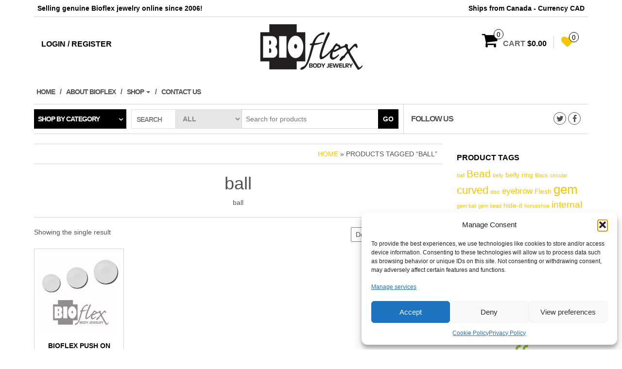

--- FILE ---
content_type: text/html; charset=UTF-8
request_url: https://bioflexbodyjewelry.ca/product-tag/ball/
body_size: 19775
content:
<!DOCTYPE html>
<html lang="en-US">
	<head>
		<meta http-equiv="content-type" content="text/html; charset=UTF-8" />
		<meta http-equiv="X-UA-Compatible" content="IE=edge">
		<meta name="viewport" content="width=device-width, initial-scale=1.0">
		<link rel="pingback" href="https://bioflexbodyjewelry.ca/xmlrpc.php" />
						<script>document.documentElement.className = document.documentElement.className + ' yes-js js_active js'</script>
			<style>
#wpadminbar #wp-admin-bar-wccp_free_top_button .ab-icon:before {
	content: "\f160";
	color: #02CA02;
	top: 3px;
}
#wpadminbar #wp-admin-bar-wccp_free_top_button .ab-icon {
	transform: rotate(45deg);
}
</style>
<meta name='robots' content='index, follow, max-image-preview:large, max-snippet:-1, max-video-preview:-1' />
	<style>img:is([sizes="auto" i], [sizes^="auto," i]) { contain-intrinsic-size: 3000px 1500px }</style>
	
	<!-- This site is optimized with the Yoast SEO plugin v26.6 - https://yoast.com/wordpress/plugins/seo/ -->
	<title>ball Archives - BioflexBodyJewelry.ca</title>
	<link rel="canonical" href="https://bioflexbodyjewelry.ca/product-tag/ball/" />
	<meta property="og:locale" content="en_US" />
	<meta property="og:type" content="article" />
	<meta property="og:title" content="ball Archives - BioflexBodyJewelry.ca" />
	<meta property="og:description" content="ball" />
	<meta property="og:url" content="https://bioflexbodyjewelry.ca/product-tag/ball/" />
	<meta property="og:site_name" content="BioflexBodyJewelry.ca" />
	<meta name="twitter:card" content="summary_large_image" />
	<meta name="twitter:site" content="@bioflexjewelry" />
	<script type="application/ld+json" class="yoast-schema-graph">{"@context":"https://schema.org","@graph":[{"@type":"CollectionPage","@id":"https://bioflexbodyjewelry.ca/product-tag/ball/","url":"https://bioflexbodyjewelry.ca/product-tag/ball/","name":"ball Archives - BioflexBodyJewelry.ca","isPartOf":{"@id":"https://bioflexbodyjewelry.ca/#website"},"primaryImageOfPage":{"@id":"https://bioflexbodyjewelry.ca/product-tag/ball/#primaryimage"},"image":{"@id":"https://bioflexbodyjewelry.ca/product-tag/ball/#primaryimage"},"thumbnailUrl":"https://bioflexbodyjewelry.ca/wp-content/uploads/2016/10/W-BFPO.jpg","breadcrumb":{"@id":"https://bioflexbodyjewelry.ca/product-tag/ball/#breadcrumb"},"inLanguage":"en-US"},{"@type":"ImageObject","inLanguage":"en-US","@id":"https://bioflexbodyjewelry.ca/product-tag/ball/#primaryimage","url":"https://bioflexbodyjewelry.ca/wp-content/uploads/2016/10/W-BFPO.jpg","contentUrl":"https://bioflexbodyjewelry.ca/wp-content/uploads/2016/10/W-BFPO.jpg","width":600,"height":600,"caption":"bioflex push on ball"},{"@type":"BreadcrumbList","@id":"https://bioflexbodyjewelry.ca/product-tag/ball/#breadcrumb","itemListElement":[{"@type":"ListItem","position":1,"name":"Home","item":"https://bioflexbodyjewelry.ca/"},{"@type":"ListItem","position":2,"name":"ball"}]},{"@type":"WebSite","@id":"https://bioflexbodyjewelry.ca/#website","url":"https://bioflexbodyjewelry.ca/","name":"BioflexBodyJewelry.ca","description":"Genuine Bioflex Body Jewelry &amp; Body Piercing Retainers","publisher":{"@id":"https://bioflexbodyjewelry.ca/#organization"},"potentialAction":[{"@type":"SearchAction","target":{"@type":"EntryPoint","urlTemplate":"https://bioflexbodyjewelry.ca/?s={search_term_string}"},"query-input":{"@type":"PropertyValueSpecification","valueRequired":true,"valueName":"search_term_string"}}],"inLanguage":"en-US"},{"@type":"Organization","@id":"https://bioflexbodyjewelry.ca/#organization","name":"www.bioflexbodyjewelry.ca","url":"https://bioflexbodyjewelry.ca/","logo":{"@type":"ImageObject","inLanguage":"en-US","@id":"https://bioflexbodyjewelry.ca/#/schema/logo/image/","url":"https://bioflexbodyjewelry.ca/wp-content/uploads/2014/06/New-Bioflex-Logo-01.30.07-e1402869227265.jpg","contentUrl":"https://bioflexbodyjewelry.ca/wp-content/uploads/2014/06/New-Bioflex-Logo-01.30.07-e1402869227265.jpg","width":212,"height":99,"caption":"www.bioflexbodyjewelry.ca"},"image":{"@id":"https://bioflexbodyjewelry.ca/#/schema/logo/image/"},"sameAs":["http://facebook.com/bioflexbodyjewelry","https://x.com/bioflexjewelry"]}]}</script>
	<!-- / Yoast SEO plugin. -->


<link rel="alternate" type="application/rss+xml" title="BioflexBodyJewelry.ca &raquo; Feed" href="https://bioflexbodyjewelry.ca/feed/" />
<link rel="alternate" type="application/rss+xml" title="BioflexBodyJewelry.ca &raquo; Comments Feed" href="https://bioflexbodyjewelry.ca/comments/feed/" />
<link rel="alternate" type="application/rss+xml" title="BioflexBodyJewelry.ca &raquo; ball Tag Feed" href="https://bioflexbodyjewelry.ca/product-tag/ball/feed/" />
<script type="text/javascript">
/* <![CDATA[ */
window._wpemojiSettings = {"baseUrl":"https:\/\/s.w.org\/images\/core\/emoji\/16.0.1\/72x72\/","ext":".png","svgUrl":"https:\/\/s.w.org\/images\/core\/emoji\/16.0.1\/svg\/","svgExt":".svg","source":{"concatemoji":"https:\/\/bioflexbodyjewelry.ca\/wp-includes\/js\/wp-emoji-release.min.js?ver=0811fd279f38f0447df1f6c7639b047b"}};
/*! This file is auto-generated */
!function(s,n){var o,i,e;function c(e){try{var t={supportTests:e,timestamp:(new Date).valueOf()};sessionStorage.setItem(o,JSON.stringify(t))}catch(e){}}function p(e,t,n){e.clearRect(0,0,e.canvas.width,e.canvas.height),e.fillText(t,0,0);var t=new Uint32Array(e.getImageData(0,0,e.canvas.width,e.canvas.height).data),a=(e.clearRect(0,0,e.canvas.width,e.canvas.height),e.fillText(n,0,0),new Uint32Array(e.getImageData(0,0,e.canvas.width,e.canvas.height).data));return t.every(function(e,t){return e===a[t]})}function u(e,t){e.clearRect(0,0,e.canvas.width,e.canvas.height),e.fillText(t,0,0);for(var n=e.getImageData(16,16,1,1),a=0;a<n.data.length;a++)if(0!==n.data[a])return!1;return!0}function f(e,t,n,a){switch(t){case"flag":return n(e,"\ud83c\udff3\ufe0f\u200d\u26a7\ufe0f","\ud83c\udff3\ufe0f\u200b\u26a7\ufe0f")?!1:!n(e,"\ud83c\udde8\ud83c\uddf6","\ud83c\udde8\u200b\ud83c\uddf6")&&!n(e,"\ud83c\udff4\udb40\udc67\udb40\udc62\udb40\udc65\udb40\udc6e\udb40\udc67\udb40\udc7f","\ud83c\udff4\u200b\udb40\udc67\u200b\udb40\udc62\u200b\udb40\udc65\u200b\udb40\udc6e\u200b\udb40\udc67\u200b\udb40\udc7f");case"emoji":return!a(e,"\ud83e\udedf")}return!1}function g(e,t,n,a){var r="undefined"!=typeof WorkerGlobalScope&&self instanceof WorkerGlobalScope?new OffscreenCanvas(300,150):s.createElement("canvas"),o=r.getContext("2d",{willReadFrequently:!0}),i=(o.textBaseline="top",o.font="600 32px Arial",{});return e.forEach(function(e){i[e]=t(o,e,n,a)}),i}function t(e){var t=s.createElement("script");t.src=e,t.defer=!0,s.head.appendChild(t)}"undefined"!=typeof Promise&&(o="wpEmojiSettingsSupports",i=["flag","emoji"],n.supports={everything:!0,everythingExceptFlag:!0},e=new Promise(function(e){s.addEventListener("DOMContentLoaded",e,{once:!0})}),new Promise(function(t){var n=function(){try{var e=JSON.parse(sessionStorage.getItem(o));if("object"==typeof e&&"number"==typeof e.timestamp&&(new Date).valueOf()<e.timestamp+604800&&"object"==typeof e.supportTests)return e.supportTests}catch(e){}return null}();if(!n){if("undefined"!=typeof Worker&&"undefined"!=typeof OffscreenCanvas&&"undefined"!=typeof URL&&URL.createObjectURL&&"undefined"!=typeof Blob)try{var e="postMessage("+g.toString()+"("+[JSON.stringify(i),f.toString(),p.toString(),u.toString()].join(",")+"));",a=new Blob([e],{type:"text/javascript"}),r=new Worker(URL.createObjectURL(a),{name:"wpTestEmojiSupports"});return void(r.onmessage=function(e){c(n=e.data),r.terminate(),t(n)})}catch(e){}c(n=g(i,f,p,u))}t(n)}).then(function(e){for(var t in e)n.supports[t]=e[t],n.supports.everything=n.supports.everything&&n.supports[t],"flag"!==t&&(n.supports.everythingExceptFlag=n.supports.everythingExceptFlag&&n.supports[t]);n.supports.everythingExceptFlag=n.supports.everythingExceptFlag&&!n.supports.flag,n.DOMReady=!1,n.readyCallback=function(){n.DOMReady=!0}}).then(function(){return e}).then(function(){var e;n.supports.everything||(n.readyCallback(),(e=n.source||{}).concatemoji?t(e.concatemoji):e.wpemoji&&e.twemoji&&(t(e.twemoji),t(e.wpemoji)))}))}((window,document),window._wpemojiSettings);
/* ]]> */
</script>
<style id='wp-emoji-styles-inline-css' type='text/css'>

	img.wp-smiley, img.emoji {
		display: inline !important;
		border: none !important;
		box-shadow: none !important;
		height: 1em !important;
		width: 1em !important;
		margin: 0 0.07em !important;
		vertical-align: -0.1em !important;
		background: none !important;
		padding: 0 !important;
	}
</style>
<link rel='stylesheet' id='wp-block-library-css' href='https://bioflexbodyjewelry.ca/wp-includes/css/dist/block-library/style.min.css?ver=0811fd279f38f0447df1f6c7639b047b' type='text/css' media='all' />
<style id='classic-theme-styles-inline-css' type='text/css'>
/*! This file is auto-generated */
.wp-block-button__link{color:#fff;background-color:#32373c;border-radius:9999px;box-shadow:none;text-decoration:none;padding:calc(.667em + 2px) calc(1.333em + 2px);font-size:1.125em}.wp-block-file__button{background:#32373c;color:#fff;text-decoration:none}
</style>
<link rel='stylesheet' id='wp-components-css' href='https://bioflexbodyjewelry.ca/wp-includes/css/dist/components/style.min.css?ver=0811fd279f38f0447df1f6c7639b047b' type='text/css' media='all' />
<link rel='stylesheet' id='wp-preferences-css' href='https://bioflexbodyjewelry.ca/wp-includes/css/dist/preferences/style.min.css?ver=0811fd279f38f0447df1f6c7639b047b' type='text/css' media='all' />
<link rel='stylesheet' id='wp-block-editor-css' href='https://bioflexbodyjewelry.ca/wp-includes/css/dist/block-editor/style.min.css?ver=0811fd279f38f0447df1f6c7639b047b' type='text/css' media='all' />
<link rel='stylesheet' id='popup-maker-block-library-style-css' href='https://bioflexbodyjewelry.ca/wp-content/plugins/popup-maker/dist/packages/block-library-style.css?ver=dbea705cfafe089d65f1' type='text/css' media='all' />
<link rel='stylesheet' id='jquery-selectBox-css' href='https://bioflexbodyjewelry.ca/wp-content/plugins/yith-woocommerce-wishlist/assets/css/jquery.selectBox.css?ver=1.2.0' type='text/css' media='all' />
<link rel='stylesheet' id='woocommerce_prettyPhoto_css-css' href='//bioflexbodyjewelry.ca/wp-content/plugins/woocommerce/assets/css/prettyPhoto.css?ver=3.1.6' type='text/css' media='all' />
<link rel='stylesheet' id='yith-wcwl-main-css' href='https://bioflexbodyjewelry.ca/wp-content/plugins/yith-woocommerce-wishlist/assets/css/style.css?ver=4.11.0' type='text/css' media='all' />
<style id='yith-wcwl-main-inline-css' type='text/css'>
 :root { --rounded-corners-radius: 16px; --add-to-cart-rounded-corners-radius: 16px; --feedback-duration: 3s } 
 :root { --rounded-corners-radius: 16px; --add-to-cart-rounded-corners-radius: 16px; --feedback-duration: 3s } 
</style>
<style id='global-styles-inline-css' type='text/css'>
:root{--wp--preset--aspect-ratio--square: 1;--wp--preset--aspect-ratio--4-3: 4/3;--wp--preset--aspect-ratio--3-4: 3/4;--wp--preset--aspect-ratio--3-2: 3/2;--wp--preset--aspect-ratio--2-3: 2/3;--wp--preset--aspect-ratio--16-9: 16/9;--wp--preset--aspect-ratio--9-16: 9/16;--wp--preset--color--black: #000000;--wp--preset--color--cyan-bluish-gray: #abb8c3;--wp--preset--color--white: #ffffff;--wp--preset--color--pale-pink: #f78da7;--wp--preset--color--vivid-red: #cf2e2e;--wp--preset--color--luminous-vivid-orange: #ff6900;--wp--preset--color--luminous-vivid-amber: #fcb900;--wp--preset--color--light-green-cyan: #7bdcb5;--wp--preset--color--vivid-green-cyan: #00d084;--wp--preset--color--pale-cyan-blue: #8ed1fc;--wp--preset--color--vivid-cyan-blue: #0693e3;--wp--preset--color--vivid-purple: #9b51e0;--wp--preset--gradient--vivid-cyan-blue-to-vivid-purple: linear-gradient(135deg,rgba(6,147,227,1) 0%,rgb(155,81,224) 100%);--wp--preset--gradient--light-green-cyan-to-vivid-green-cyan: linear-gradient(135deg,rgb(122,220,180) 0%,rgb(0,208,130) 100%);--wp--preset--gradient--luminous-vivid-amber-to-luminous-vivid-orange: linear-gradient(135deg,rgba(252,185,0,1) 0%,rgba(255,105,0,1) 100%);--wp--preset--gradient--luminous-vivid-orange-to-vivid-red: linear-gradient(135deg,rgba(255,105,0,1) 0%,rgb(207,46,46) 100%);--wp--preset--gradient--very-light-gray-to-cyan-bluish-gray: linear-gradient(135deg,rgb(238,238,238) 0%,rgb(169,184,195) 100%);--wp--preset--gradient--cool-to-warm-spectrum: linear-gradient(135deg,rgb(74,234,220) 0%,rgb(151,120,209) 20%,rgb(207,42,186) 40%,rgb(238,44,130) 60%,rgb(251,105,98) 80%,rgb(254,248,76) 100%);--wp--preset--gradient--blush-light-purple: linear-gradient(135deg,rgb(255,206,236) 0%,rgb(152,150,240) 100%);--wp--preset--gradient--blush-bordeaux: linear-gradient(135deg,rgb(254,205,165) 0%,rgb(254,45,45) 50%,rgb(107,0,62) 100%);--wp--preset--gradient--luminous-dusk: linear-gradient(135deg,rgb(255,203,112) 0%,rgb(199,81,192) 50%,rgb(65,88,208) 100%);--wp--preset--gradient--pale-ocean: linear-gradient(135deg,rgb(255,245,203) 0%,rgb(182,227,212) 50%,rgb(51,167,181) 100%);--wp--preset--gradient--electric-grass: linear-gradient(135deg,rgb(202,248,128) 0%,rgb(113,206,126) 100%);--wp--preset--gradient--midnight: linear-gradient(135deg,rgb(2,3,129) 0%,rgb(40,116,252) 100%);--wp--preset--font-size--small: 13px;--wp--preset--font-size--medium: 20px;--wp--preset--font-size--large: 36px;--wp--preset--font-size--x-large: 42px;--wp--preset--spacing--20: 0.44rem;--wp--preset--spacing--30: 0.67rem;--wp--preset--spacing--40: 1rem;--wp--preset--spacing--50: 1.5rem;--wp--preset--spacing--60: 2.25rem;--wp--preset--spacing--70: 3.38rem;--wp--preset--spacing--80: 5.06rem;--wp--preset--shadow--natural: 6px 6px 9px rgba(0, 0, 0, 0.2);--wp--preset--shadow--deep: 12px 12px 50px rgba(0, 0, 0, 0.4);--wp--preset--shadow--sharp: 6px 6px 0px rgba(0, 0, 0, 0.2);--wp--preset--shadow--outlined: 6px 6px 0px -3px rgba(255, 255, 255, 1), 6px 6px rgba(0, 0, 0, 1);--wp--preset--shadow--crisp: 6px 6px 0px rgba(0, 0, 0, 1);}:where(.is-layout-flex){gap: 0.5em;}:where(.is-layout-grid){gap: 0.5em;}body .is-layout-flex{display: flex;}.is-layout-flex{flex-wrap: wrap;align-items: center;}.is-layout-flex > :is(*, div){margin: 0;}body .is-layout-grid{display: grid;}.is-layout-grid > :is(*, div){margin: 0;}:where(.wp-block-columns.is-layout-flex){gap: 2em;}:where(.wp-block-columns.is-layout-grid){gap: 2em;}:where(.wp-block-post-template.is-layout-flex){gap: 1.25em;}:where(.wp-block-post-template.is-layout-grid){gap: 1.25em;}.has-black-color{color: var(--wp--preset--color--black) !important;}.has-cyan-bluish-gray-color{color: var(--wp--preset--color--cyan-bluish-gray) !important;}.has-white-color{color: var(--wp--preset--color--white) !important;}.has-pale-pink-color{color: var(--wp--preset--color--pale-pink) !important;}.has-vivid-red-color{color: var(--wp--preset--color--vivid-red) !important;}.has-luminous-vivid-orange-color{color: var(--wp--preset--color--luminous-vivid-orange) !important;}.has-luminous-vivid-amber-color{color: var(--wp--preset--color--luminous-vivid-amber) !important;}.has-light-green-cyan-color{color: var(--wp--preset--color--light-green-cyan) !important;}.has-vivid-green-cyan-color{color: var(--wp--preset--color--vivid-green-cyan) !important;}.has-pale-cyan-blue-color{color: var(--wp--preset--color--pale-cyan-blue) !important;}.has-vivid-cyan-blue-color{color: var(--wp--preset--color--vivid-cyan-blue) !important;}.has-vivid-purple-color{color: var(--wp--preset--color--vivid-purple) !important;}.has-black-background-color{background-color: var(--wp--preset--color--black) !important;}.has-cyan-bluish-gray-background-color{background-color: var(--wp--preset--color--cyan-bluish-gray) !important;}.has-white-background-color{background-color: var(--wp--preset--color--white) !important;}.has-pale-pink-background-color{background-color: var(--wp--preset--color--pale-pink) !important;}.has-vivid-red-background-color{background-color: var(--wp--preset--color--vivid-red) !important;}.has-luminous-vivid-orange-background-color{background-color: var(--wp--preset--color--luminous-vivid-orange) !important;}.has-luminous-vivid-amber-background-color{background-color: var(--wp--preset--color--luminous-vivid-amber) !important;}.has-light-green-cyan-background-color{background-color: var(--wp--preset--color--light-green-cyan) !important;}.has-vivid-green-cyan-background-color{background-color: var(--wp--preset--color--vivid-green-cyan) !important;}.has-pale-cyan-blue-background-color{background-color: var(--wp--preset--color--pale-cyan-blue) !important;}.has-vivid-cyan-blue-background-color{background-color: var(--wp--preset--color--vivid-cyan-blue) !important;}.has-vivid-purple-background-color{background-color: var(--wp--preset--color--vivid-purple) !important;}.has-black-border-color{border-color: var(--wp--preset--color--black) !important;}.has-cyan-bluish-gray-border-color{border-color: var(--wp--preset--color--cyan-bluish-gray) !important;}.has-white-border-color{border-color: var(--wp--preset--color--white) !important;}.has-pale-pink-border-color{border-color: var(--wp--preset--color--pale-pink) !important;}.has-vivid-red-border-color{border-color: var(--wp--preset--color--vivid-red) !important;}.has-luminous-vivid-orange-border-color{border-color: var(--wp--preset--color--luminous-vivid-orange) !important;}.has-luminous-vivid-amber-border-color{border-color: var(--wp--preset--color--luminous-vivid-amber) !important;}.has-light-green-cyan-border-color{border-color: var(--wp--preset--color--light-green-cyan) !important;}.has-vivid-green-cyan-border-color{border-color: var(--wp--preset--color--vivid-green-cyan) !important;}.has-pale-cyan-blue-border-color{border-color: var(--wp--preset--color--pale-cyan-blue) !important;}.has-vivid-cyan-blue-border-color{border-color: var(--wp--preset--color--vivid-cyan-blue) !important;}.has-vivid-purple-border-color{border-color: var(--wp--preset--color--vivid-purple) !important;}.has-vivid-cyan-blue-to-vivid-purple-gradient-background{background: var(--wp--preset--gradient--vivid-cyan-blue-to-vivid-purple) !important;}.has-light-green-cyan-to-vivid-green-cyan-gradient-background{background: var(--wp--preset--gradient--light-green-cyan-to-vivid-green-cyan) !important;}.has-luminous-vivid-amber-to-luminous-vivid-orange-gradient-background{background: var(--wp--preset--gradient--luminous-vivid-amber-to-luminous-vivid-orange) !important;}.has-luminous-vivid-orange-to-vivid-red-gradient-background{background: var(--wp--preset--gradient--luminous-vivid-orange-to-vivid-red) !important;}.has-very-light-gray-to-cyan-bluish-gray-gradient-background{background: var(--wp--preset--gradient--very-light-gray-to-cyan-bluish-gray) !important;}.has-cool-to-warm-spectrum-gradient-background{background: var(--wp--preset--gradient--cool-to-warm-spectrum) !important;}.has-blush-light-purple-gradient-background{background: var(--wp--preset--gradient--blush-light-purple) !important;}.has-blush-bordeaux-gradient-background{background: var(--wp--preset--gradient--blush-bordeaux) !important;}.has-luminous-dusk-gradient-background{background: var(--wp--preset--gradient--luminous-dusk) !important;}.has-pale-ocean-gradient-background{background: var(--wp--preset--gradient--pale-ocean) !important;}.has-electric-grass-gradient-background{background: var(--wp--preset--gradient--electric-grass) !important;}.has-midnight-gradient-background{background: var(--wp--preset--gradient--midnight) !important;}.has-small-font-size{font-size: var(--wp--preset--font-size--small) !important;}.has-medium-font-size{font-size: var(--wp--preset--font-size--medium) !important;}.has-large-font-size{font-size: var(--wp--preset--font-size--large) !important;}.has-x-large-font-size{font-size: var(--wp--preset--font-size--x-large) !important;}
:where(.wp-block-post-template.is-layout-flex){gap: 1.25em;}:where(.wp-block-post-template.is-layout-grid){gap: 1.25em;}
:where(.wp-block-columns.is-layout-flex){gap: 2em;}:where(.wp-block-columns.is-layout-grid){gap: 2em;}
:root :where(.wp-block-pullquote){font-size: 1.5em;line-height: 1.6;}
</style>
<link rel='stylesheet' id='woocommerce-layout-css' href='https://bioflexbodyjewelry.ca/wp-content/plugins/woocommerce/assets/css/woocommerce-layout.css?ver=10.4.3' type='text/css' media='all' />
<link rel='stylesheet' id='woocommerce-smallscreen-css' href='https://bioflexbodyjewelry.ca/wp-content/plugins/woocommerce/assets/css/woocommerce-smallscreen.css?ver=10.4.3' type='text/css' media='only screen and (max-width: 768px)' />
<link rel='stylesheet' id='woocommerce-general-css' href='https://bioflexbodyjewelry.ca/wp-content/plugins/woocommerce/assets/css/woocommerce.css?ver=10.4.3' type='text/css' media='all' />
<style id='woocommerce-inline-inline-css' type='text/css'>
.woocommerce form .form-row .required { visibility: visible; }
</style>
<link rel='stylesheet' id='wpos-font-awesome-css' href='https://bioflexbodyjewelry.ca/wp-content/plugins/wp-testimonial-with-widget/assets/css/font-awesome.min.css?ver=3.5.6' type='text/css' media='all' />
<link rel='stylesheet' id='wpos-slick-style-css' href='https://bioflexbodyjewelry.ca/wp-content/plugins/wp-testimonial-with-widget/assets/css/slick.css?ver=3.5.6' type='text/css' media='all' />
<link rel='stylesheet' id='wtwp-public-css-css' href='https://bioflexbodyjewelry.ca/wp-content/plugins/wp-testimonial-with-widget/assets/css/wtwp-public.css?ver=3.5.6' type='text/css' media='all' />
<link rel='stylesheet' id='cmplz-general-css' href='https://bioflexbodyjewelry.ca/wp-content/plugins/complianz-gdpr/assets/css/cookieblocker.min.css?ver=1766329293' type='text/css' media='all' />
<link rel='stylesheet' id='flexslider-css' href='https://bioflexbodyjewelry.ca/wp-content/plugins/flexslider-hg/css/flexslider.css?ver=0811fd279f38f0447df1f6c7639b047b' type='text/css' media='all' />
<link rel='stylesheet' id='bootstrap-css' href='https://bioflexbodyjewelry.ca/wp-content/themes/maxstore/css/bootstrap.css?ver=3.3.4' type='text/css' media='all' />
<link rel='stylesheet' id='maxstore-stylesheet-css' href='https://bioflexbodyjewelry.ca/wp-content/themes/maxstore/style.css?ver=1.5.2' type='text/css' media='all' />
<link rel='stylesheet' id='font-awesome-css' href='https://bioflexbodyjewelry.ca/wp-content/themes/maxstore/css/font-awesome.min.css?ver=4.7' type='text/css' media='all' />
<style id='font-awesome-inline-css' type='text/css'>
[data-font="FontAwesome"]:before {font-family: 'FontAwesome' !important;content: attr(data-icon) !important;speak: none !important;font-weight: normal !important;font-variant: normal !important;text-transform: none !important;line-height: 1 !important;font-style: normal !important;-webkit-font-smoothing: antialiased !important;-moz-osx-font-smoothing: grayscale !important;}
</style>
<script type="text/javascript" src="https://bioflexbodyjewelry.ca/wp-includes/js/jquery/jquery.min.js?ver=3.7.1" id="jquery-core-js"></script>
<script type="text/javascript" src="https://bioflexbodyjewelry.ca/wp-includes/js/jquery/jquery-migrate.min.js?ver=3.4.1" id="jquery-migrate-js"></script>
<script type="text/javascript" src="https://bioflexbodyjewelry.ca/wp-content/plugins/woocommerce/assets/js/jquery-blockui/jquery.blockUI.min.js?ver=2.7.0-wc.10.4.3" id="wc-jquery-blockui-js" defer="defer" data-wp-strategy="defer"></script>
<script type="text/javascript" id="wc-add-to-cart-js-extra">
/* <![CDATA[ */
var wc_add_to_cart_params = {"ajax_url":"\/wp-admin\/admin-ajax.php","wc_ajax_url":"\/?wc-ajax=%%endpoint%%","i18n_view_cart":"View cart","cart_url":"https:\/\/bioflexbodyjewelry.ca\/cart\/","is_cart":"","cart_redirect_after_add":"no"};
/* ]]> */
</script>
<script type="text/javascript" src="https://bioflexbodyjewelry.ca/wp-content/plugins/woocommerce/assets/js/frontend/add-to-cart.min.js?ver=10.4.3" id="wc-add-to-cart-js" defer="defer" data-wp-strategy="defer"></script>
<script type="text/javascript" src="https://bioflexbodyjewelry.ca/wp-content/plugins/woocommerce/assets/js/js-cookie/js.cookie.min.js?ver=2.1.4-wc.10.4.3" id="wc-js-cookie-js" defer="defer" data-wp-strategy="defer"></script>
<script type="text/javascript" id="woocommerce-js-extra">
/* <![CDATA[ */
var woocommerce_params = {"ajax_url":"\/wp-admin\/admin-ajax.php","wc_ajax_url":"\/?wc-ajax=%%endpoint%%","i18n_password_show":"Show password","i18n_password_hide":"Hide password"};
/* ]]> */
</script>
<script type="text/javascript" src="https://bioflexbodyjewelry.ca/wp-content/plugins/woocommerce/assets/js/frontend/woocommerce.min.js?ver=10.4.3" id="woocommerce-js" defer="defer" data-wp-strategy="defer"></script>
<script type="text/javascript" src="https://bioflexbodyjewelry.ca/wp-content/plugins/woocommerce/assets/js/flexslider/jquery.flexslider.min.js?ver=2.7.2-wc.10.4.3" id="wc-flexslider-js" defer="defer" data-wp-strategy="defer"></script>
<script type="text/javascript" src="https://bioflexbodyjewelry.ca/wp-content/themes/maxstore/js/bootstrap.js?ver=3.3.4" id="bootstrap-js"></script>
<script type="text/javascript" src="https://bioflexbodyjewelry.ca/wp-content/themes/maxstore/js/customscript.js?ver=1.5.2" id="maxstore-theme-js-js"></script>
<link rel="https://api.w.org/" href="https://bioflexbodyjewelry.ca/wp-json/" /><link rel="alternate" title="JSON" type="application/json" href="https://bioflexbodyjewelry.ca/wp-json/wp/v2/product_tag/67" /><link rel="EditURI" type="application/rsd+xml" title="RSD" href="https://bioflexbodyjewelry.ca/xmlrpc.php?rsd" />
<script id="wpcp_disable_selection" type="text/javascript">
var image_save_msg='You are not allowed to save images!';
	var no_menu_msg='Context Menu disabled!';
	var smessage = "Content is protected !!";

function disableEnterKey(e)
{
	var elemtype = e.target.tagName;
	
	elemtype = elemtype.toUpperCase();
	
	if (elemtype == "TEXT" || elemtype == "TEXTAREA" || elemtype == "INPUT" || elemtype == "PASSWORD" || elemtype == "SELECT" || elemtype == "OPTION" || elemtype == "EMBED")
	{
		elemtype = 'TEXT';
	}
	
	if (e.ctrlKey){
     var key;
     if(window.event)
          key = window.event.keyCode;     //IE
     else
          key = e.which;     //firefox (97)
    //if (key != 17) alert(key);
     if (elemtype!= 'TEXT' && (key == 97 || key == 65 || key == 67 || key == 99 || key == 88 || key == 120 || key == 26 || key == 85  || key == 86 || key == 83 || key == 43 || key == 73))
     {
		if(wccp_free_iscontenteditable(e)) return true;
		show_wpcp_message('You are not allowed to copy content or view source');
		return false;
     }else
     	return true;
     }
}


/*For contenteditable tags*/
function wccp_free_iscontenteditable(e)
{
	var e = e || window.event; // also there is no e.target property in IE. instead IE uses window.event.srcElement
  	
	var target = e.target || e.srcElement;

	var elemtype = e.target.nodeName;
	
	elemtype = elemtype.toUpperCase();
	
	var iscontenteditable = "false";
		
	if(typeof target.getAttribute!="undefined" ) iscontenteditable = target.getAttribute("contenteditable"); // Return true or false as string
	
	var iscontenteditable2 = false;
	
	if(typeof target.isContentEditable!="undefined" ) iscontenteditable2 = target.isContentEditable; // Return true or false as boolean

	if(target.parentElement.isContentEditable) iscontenteditable2 = true;
	
	if (iscontenteditable == "true" || iscontenteditable2 == true)
	{
		if(typeof target.style!="undefined" ) target.style.cursor = "text";
		
		return true;
	}
}

////////////////////////////////////
function disable_copy(e)
{	
	var e = e || window.event; // also there is no e.target property in IE. instead IE uses window.event.srcElement
	
	var elemtype = e.target.tagName;
	
	elemtype = elemtype.toUpperCase();
	
	if (elemtype == "TEXT" || elemtype == "TEXTAREA" || elemtype == "INPUT" || elemtype == "PASSWORD" || elemtype == "SELECT" || elemtype == "OPTION" || elemtype == "EMBED")
	{
		elemtype = 'TEXT';
	}
	
	if(wccp_free_iscontenteditable(e)) return true;
	
	var isSafari = /Safari/.test(navigator.userAgent) && /Apple Computer/.test(navigator.vendor);
	
	var checker_IMG = '';
	if (elemtype == "IMG" && checker_IMG == 'checked' && e.detail >= 2) {show_wpcp_message(alertMsg_IMG);return false;}
	if (elemtype != "TEXT")
	{
		if (smessage !== "" && e.detail == 2)
			show_wpcp_message(smessage);
		
		if (isSafari)
			return true;
		else
			return false;
	}	
}

//////////////////////////////////////////
function disable_copy_ie()
{
	var e = e || window.event;
	var elemtype = window.event.srcElement.nodeName;
	elemtype = elemtype.toUpperCase();
	if(wccp_free_iscontenteditable(e)) return true;
	if (elemtype == "IMG") {show_wpcp_message(alertMsg_IMG);return false;}
	if (elemtype != "TEXT" && elemtype != "TEXTAREA" && elemtype != "INPUT" && elemtype != "PASSWORD" && elemtype != "SELECT" && elemtype != "OPTION" && elemtype != "EMBED")
	{
		return false;
	}
}	
function reEnable()
{
	return true;
}
document.onkeydown = disableEnterKey;
document.onselectstart = disable_copy_ie;
if(navigator.userAgent.indexOf('MSIE')==-1)
{
	document.onmousedown = disable_copy;
	document.onclick = reEnable;
}
function disableSelection(target)
{
    //For IE This code will work
    if (typeof target.onselectstart!="undefined")
    target.onselectstart = disable_copy_ie;
    
    //For Firefox This code will work
    else if (typeof target.style.MozUserSelect!="undefined")
    {target.style.MozUserSelect="none";}
    
    //All other  (ie: Opera) This code will work
    else
    target.onmousedown=function(){return false}
    target.style.cursor = "default";
}
//Calling the JS function directly just after body load
window.onload = function(){disableSelection(document.body);};

//////////////////special for safari Start////////////////
var onlongtouch;
var timer;
var touchduration = 1000; //length of time we want the user to touch before we do something

var elemtype = "";
function touchstart(e) {
	var e = e || window.event;
  // also there is no e.target property in IE.
  // instead IE uses window.event.srcElement
  	var target = e.target || e.srcElement;
	
	elemtype = window.event.srcElement.nodeName;
	
	elemtype = elemtype.toUpperCase();
	
	if(!wccp_pro_is_passive()) e.preventDefault();
	if (!timer) {
		timer = setTimeout(onlongtouch, touchduration);
	}
}

function touchend() {
    //stops short touches from firing the event
    if (timer) {
        clearTimeout(timer);
        timer = null;
    }
	onlongtouch();
}

onlongtouch = function(e) { //this will clear the current selection if anything selected
	
	if (elemtype != "TEXT" && elemtype != "TEXTAREA" && elemtype != "INPUT" && elemtype != "PASSWORD" && elemtype != "SELECT" && elemtype != "EMBED" && elemtype != "OPTION")	
	{
		if (window.getSelection) {
			if (window.getSelection().empty) {  // Chrome
			window.getSelection().empty();
			} else if (window.getSelection().removeAllRanges) {  // Firefox
			window.getSelection().removeAllRanges();
			}
		} else if (document.selection) {  // IE?
			document.selection.empty();
		}
		return false;
	}
};

document.addEventListener("DOMContentLoaded", function(event) { 
    window.addEventListener("touchstart", touchstart, false);
    window.addEventListener("touchend", touchend, false);
});

function wccp_pro_is_passive() {

  var cold = false,
  hike = function() {};

  try {
	  const object1 = {};
  var aid = Object.defineProperty(object1, 'passive', {
  get() {cold = true}
  });
  window.addEventListener('test', hike, aid);
  window.removeEventListener('test', hike, aid);
  } catch (e) {}

  return cold;
}
/*special for safari End*/
</script>
<script id="wpcp_disable_Right_Click" type="text/javascript">
document.ondragstart = function() { return false;}
	function nocontext(e) {
	   return false;
	}
	document.oncontextmenu = nocontext;
</script>
<style>
.unselectable
{
-moz-user-select:none;
-webkit-user-select:none;
cursor: default;
}
html
{
-webkit-touch-callout: none;
-webkit-user-select: none;
-khtml-user-select: none;
-moz-user-select: none;
-ms-user-select: none;
user-select: none;
-webkit-tap-highlight-color: rgba(0,0,0,0);
}
</style>
<script id="wpcp_css_disable_selection" type="text/javascript">
var e = document.getElementsByTagName('body')[0];
if(e)
{
	e.setAttribute('unselectable',"on");
}
</script>
			<style>.cmplz-hidden {
					display: none !important;
				}</style>	<noscript><style>.woocommerce-product-gallery{ opacity: 1 !important; }</style></noscript>
	<link rel="icon" href="https://bioflexbodyjewelry.ca/wp-content/uploads/2019/04/bioflex-icon.jpeg" sizes="32x32" />
<link rel="icon" href="https://bioflexbodyjewelry.ca/wp-content/uploads/2019/04/bioflex-icon.jpeg" sizes="192x192" />
<link rel="apple-touch-icon" href="https://bioflexbodyjewelry.ca/wp-content/uploads/2019/04/bioflex-icon.jpeg" />
<meta name="msapplication-TileImage" content="https://bioflexbodyjewelry.ca/wp-content/uploads/2019/04/bioflex-icon.jpeg" />
		<style type="text/css" id="wp-custom-css">
			/*
Welcome to Custom CSS!

To learn how this works, see http://wp.me/PEmnE-Bt
*/

.navbar-inverse .navbar-nav > .active > a, .navbar-inverse .navbar-nav > .active > a:hover, .navbar-inverse .navbar-nav > .active > a:focus, .navbar-inverse .navbar-nav > li > a:hover, .navbar-inverse .navbar-nav > li > a:focus {
color: #109010 !important;
}		</style>
		<style id="kirki-inline-styles">.rsrc-header-text a{color:#109010;}h2.site-desc, h3.site-desc{color:#B6B6B6;}body{background:#ffffff;background-color:#ffffff;}</style>	</head>
	<body data-rsssl=1 data-cmplz=2 id="blog" class="archive tax-product_tag term-ball term-67 wp-theme-maxstore theme-maxstore woocommerce woocommerce-page woocommerce-no-js unselectable">
            <a class="skip-link screen-reader-text" href="#site-content">Skip to the content</a>
<div class="container rsrc-container" role="main">
	 
			<div class="top-section row"> 
			<div class="top-infobox text-left col-xs-6">
				Selling genuine Bioflex jewelry online since 2006! 
			</div> 
			<div class="top-infobox text-right col-xs-6">
				Ships from Canada - Currency CAD 
			</div>               
		</div>
		<div class="row" >
				<header id="site-header" class="col-sm-4 hidden-xs rsrc-header text-center col-sm-push-4" role="banner"> 
							<div class="rsrc-header-img">
					<a href="https://bioflexbodyjewelry.ca/"><img src="https://bioflexbodyjewelry.ca/wp-content/uploads/2014/06/New-Bioflex-Logo-01.30.07-e1402869227265.jpg" title="BioflexBodyJewelry.ca" /></a>
				</div>
			   
		</header> 
		<div class="header-login col-sm-4 col-xs-4 col-sm-pull-4"> 
												<a href="https://bioflexbodyjewelry.ca/my-account/" title="Login / Register">Login / Register</a>
				 
					</div>
				 
			<div class="header-cart text-right col-sm-4 col-xs-8">
							<div class="header-cart-inner">
					
				<a class="cart-contents text-right" href="https://bioflexbodyjewelry.ca/cart/" title="View your shopping cart">
					<i class="fa fa-shopping-cart"><span class="count">0</span></i><span class="amount-title hidden-sm hidden-xs">Cart </span><span class="amount-cart">&#036;0.00</span> 
				</a>
								<ul class="site-header-cart menu list-unstyled">
					<li>
						<div class="widget woocommerce widget_shopping_cart"><div class="widget_shopping_cart_content"></div></div>					</li>
				</ul>
			</div>
							<div class="top-wishlist text-right">
					<a href="https://bioflexbodyjewelry.ca/wishlist/" title="Wishlist" data-toggle="tooltip" data-placement="top">
						<div class="fa fa-heart"><div class="count"><span>0</span></div></div>
					</a>
				</div>
							</div>
			</div>
		<div class="rsrc-top-menu row" >
		<nav id="site-navigation" class="navbar navbar-inverse" role="navigation">

			<div class="navbar-header">
				<button type="button" class="navbar-toggle" data-toggle="collapse" data-target=".navbar-1-collapse">
					<span class="sr-only">Toggle navigation</span>
					<span class="icon-bar"></span>
					<span class="icon-bar"></span>
					<span class="icon-bar"></span>
				</button>
				<header class="visible-xs-block" role="banner"> 
											<div class="rsrc-header-img menu-img text-left">
							<a href="https://bioflexbodyjewelry.ca/"><img src="https://bioflexbodyjewelry.ca/wp-content/uploads/2014/06/New-Bioflex-Logo-01.30.07-e1402869227265.jpg" title="BioflexBodyJewelry.ca" /></a>
						</div>
					   
				</header>
			</div>
			<div class="collapse navbar-collapse navbar-1-collapse"><ul id="menu-top-menu" class="nav navbar-nav"><li id="menu-item-395" class="menu-item menu-item-type-post_type menu-item-object-page menu-item-home menu-item-395"><a title="Home" href="https://bioflexbodyjewelry.ca/">Home</a></li>
<li id="menu-item-415" class="menu-item menu-item-type-post_type menu-item-object-page menu-item-415"><a title="About Bioflex" href="https://bioflexbodyjewelry.ca/about-bioflex/">About Bioflex</a></li>
<li id="menu-item-396" class="menu-item menu-item-type-post_type menu-item-object-page menu-item-has-children menu-item-396 dropdown"><a title="Shop" href="https://bioflexbodyjewelry.ca/shop/" data-toggle="dropdown" class="dropdown-toggle">Shop <span class="caret"></span></a>
<ul role="menu" class=" dropdown-menu">
	<li id="menu-item-399" class="menu-item menu-item-type-post_type menu-item-object-page menu-item-399"><a title="My Account" href="https://bioflexbodyjewelry.ca/my-account/">My Account</a></li>
	<li id="menu-item-397" class="menu-item menu-item-type-post_type menu-item-object-page menu-item-397"><a title="Cart" href="https://bioflexbodyjewelry.ca/cart/">Cart</a></li>
	<li id="menu-item-398" class="menu-item menu-item-type-post_type menu-item-object-page menu-item-398"><a title="Checkout" href="https://bioflexbodyjewelry.ca/checkout/">Checkout</a></li>
</ul>
</li>
<li id="menu-item-400" class="menu-item menu-item-type-post_type menu-item-object-page menu-item-400"><a title="Contact Us" href="https://bioflexbodyjewelry.ca/contact-us/">Contact Us</a></li>
</ul></div>		</nav>
	</div>
		 
		<div class="header-line-search row visible">
	<div class="header-categories col-md-2">
		<ul class="accordion list-unstyled" id="view-all-guides">
			<li class="accordion-group list-unstyled">
				<a class="accordion-toggle" data-toggle="collapse" data-parent="#view-all-guides" href="#collapseOne">Shop by category</a>
				<div id="collapseOne" class="accordion-body collapse">
					<div class="accordion-inner">
						<ul class="list-unstyled">
								<li class="cat-item cat-item-34"><a href="https://bioflexbodyjewelry.ca/product-category/balls_beads_pushit_ends_orings/">Balls/Ends/Orings</a> (9)
<ul class='children'>
	<li class="cat-item cat-item-238"><a href="https://bioflexbodyjewelry.ca/product-category/balls_beads_pushit_ends_orings/bioflex-ends/">Bioflex ends</a> (6)
</li>
	<li class="cat-item cat-item-175"><a href="https://bioflexbodyjewelry.ca/product-category/balls_beads_pushit_ends_orings/steel-titanium-metal-pushfit-ends/">Steel, Titanium, Metal Pushfit Ends</a> (3)
</li>
</ul>
</li>
	<li class="cat-item cat-item-32"><a href="https://bioflexbodyjewelry.ca/product-category/curved_bars_curved_retainers/">Curved Bars</a> (7)
</li>
	<li class="cat-item cat-item-263"><a href="https://bioflexbodyjewelry.ca/product-category/bioflex-hot-sellers/">Hot Sellers</a> (8)
</li>
	<li class="cat-item cat-item-33"><a href="https://bioflexbodyjewelry.ca/product-category/bioflex_labret_bars_labret_retainers/">Labret Bars</a> (3)
</li>
	<li class="cat-item cat-item-30"><a href="https://bioflexbodyjewelry.ca/product-category/navel_barbell_belly_ring_pregnancy_body_jewelry/">Navel/Belly</a> (4)
</li>
	<li class="cat-item cat-item-42"><a href="https://bioflexbodyjewelry.ca/product-category/new-bioflex-products-added-shop-now/">New Products</a> (10)
</li>
	<li class="cat-item cat-item-29"><a href="https://bioflexbodyjewelry.ca/product-category/bioflex-nose-screws-nose-hoops-clear-or-flesh-colored-nose-retainers/">Nose</a> (9)
</li>
	<li class="cat-item cat-item-215"><a href="https://bioflexbodyjewelry.ca/product-category/flesh-colored-and-clear-piercing-retainers/">Piercing Retainers</a> (21)
</li>
	<li class="cat-item cat-item-31"><a href="https://bioflexbodyjewelry.ca/product-category/straight_bars_barbells/">Straight Bars</a> (9)
</li>
						</ul>
					</div>
				</div>
			</li>
		</ul >
    </div>
	    <div class="header-search-form col-md-6">
		<div class="header-search-title col-sm-2 col-xs-3">
			Search		</div>
		<form role="search" method="get" action="https://bioflexbodyjewelry.ca/">
			<select class="col-sm-3 col-xs-3" name="product_cat">
				<option value="">All</option> 
				<option value="bioflex-ends">Bioflex ends (6)</option><option value="bioflex-hot-sellers">Hot Sellers (8)</option><option value="new-bioflex-products-added-shop-now">New Products (10)</option><option value="flesh-colored-and-clear-piercing-retainers">Piercing Retainers (21)</option><option value="steel-titanium-metal-pushfit-ends">Steel, Titanium, Metal Pushfit Ends (3)</option><option value="bioflex-nose-screws-nose-hoops-clear-or-flesh-colored-nose-retainers">Nose (9)</option><option value="bioflex_labret_bars_labret_retainers">Labret Bars (3)</option><option value="straight_bars_barbells">Straight Bars (9)</option><option value="curved_bars_curved_retainers">Curved Bars (7)</option><option value="navel_barbell_belly_ring_pregnancy_body_jewelry">Navel/Belly (4)</option><option value="balls_beads_pushit_ends_orings">Balls/Ends/Orings (9)</option>			</select>
			<input type="hidden" name="post_type" value="product" />
			<input class="col-sm-7 col-xs-6" name="s" type="text" placeholder="Search for products"/>
			<button type="submit">Go</button>
		</form>
    </div>
			<div class="social-section col-md-4">
			<span class="social-section-title hidden-md">
				Follow Us 
			</span>
				<div class="social-links">
			<ul>
				<li><a href="http://facebook.com/bioflexbodyjewelry" target="_blank"><i class="fa fa-facebook"></i></a></li><li><a href="https://twitter.com/bioflexjewelry" target="_blank"><i class="fa fa-twitter"></i></a></li>			</ul>
		</div><!-- .social-links -->
		              
		</div>
	 
</div>	        <div id="site-content" ></div>
    


<!-- start content container -->
<div class="row rsrc-content">

		

    <div class="col-md-9 rsrc-main">
        <div class="woocommerce">
							<div id="breadcrumbs" ><div class="breadcrumbs-inner text-right"><a href="https://bioflexbodyjewelry.ca">Home</a> &raquo; Products tagged &ldquo;ball&rdquo;</div></div>						
			
				<h1 class="page-title">ball</h1>

			
			<div class="term-description"><p>ball</p>
</div>
			
				<div class="woocommerce-notices-wrapper"></div><p class="woocommerce-result-count" role="alert" aria-relevant="all" >
	Showing the single result</p>
<form class="woocommerce-ordering" method="get">
		<select
		name="orderby"
		class="orderby"
					aria-label="Shop order"
			>
					<option value="menu_order"  selected='selected'>Default sorting</option>
					<option value="popularity" >Sort by popularity</option>
					<option value="rating" >Sort by average rating</option>
					<option value="date" >Sort by latest</option>
					<option value="price" >Sort by price: low to high</option>
					<option value="price-desc" >Sort by price: high to low</option>
			</select>
	<input type="hidden" name="paged" value="1" />
	</form>

				<ul class="products columns-4">

																					<li class="product type-product post-540 status-publish first instock product_cat-bioflex-ends product_cat-flesh-colored-and-clear-piercing-retainers product_tag-ball product_tag-bead product_tag-push-on has-post-thumbnail taxable shipping-taxable purchasable product-type-variable">
	  
			<div class="add-to-wishlist-custom add-to-wishlist-540">
				<div class="yith-wcwl-add-button show" style="display:block"> <a href="/product-tag/ball/?add_to_wishlist=540" rel="nofollow" data-product-id="540" data-product-type="simple" class="add_to_wishlist">Add to Wishlist</a><img src="https://bioflexbodyjewelry.ca/wp-content/themes/maxstore/img/loading.gif" class="ajax-loading" alt="loading" width="16" height="16"></div>
				<div class="yith-wcwl-wishlistaddedbrowse hide" style="display:none;"> <span class="feedback">Added!</span> <a href="https://bioflexbodyjewelry.ca/wishlist/">View Wishlist</a></div>
				<div class="yith-wcwl-wishlistexistsbrowse hide" style="display:none"> <span class="feedback">The product is already in the wishlist!</span> <a href="https://bioflexbodyjewelry.ca/wishlist/">Browse Wishlist</a></div>
				<div class="clear"></div>
				<div class="yith-wcwl-wishlistaddresponse"></div>
			</div>
			<a href="https://bioflexbodyjewelry.ca/product/bioflex-push-on-ball/" class="woocommerce-LoopProduct-link woocommerce-loop-product__link"><img width="300" height="300" src="https://bioflexbodyjewelry.ca/wp-content/uploads/2016/10/W-BFPO-300x300.jpg" class="attachment-woocommerce_thumbnail size-woocommerce_thumbnail" alt="bioflex push on ball" decoding="async" fetchpriority="high" srcset="https://bioflexbodyjewelry.ca/wp-content/uploads/2016/10/W-BFPO-300x300.jpg 300w, https://bioflexbodyjewelry.ca/wp-content/uploads/2016/10/W-BFPO-100x100.jpg 100w, https://bioflexbodyjewelry.ca/wp-content/uploads/2016/10/W-BFPO-150x150.jpg 150w, https://bioflexbodyjewelry.ca/wp-content/uploads/2016/10/W-BFPO.jpg 600w" sizes="(max-width: 300px) 100vw, 300px" /><h2 class="woocommerce-loop-product__title">Bioflex Push On Ball</h2>
	<span class="price"><span class="woocommerce-Price-amount amount"><bdi><span class="woocommerce-Price-currencySymbol">&#36;</span>4.99</bdi></span></span>
</a><a href="https://bioflexbodyjewelry.ca/product/bioflex-push-on-ball/" aria-describedby="woocommerce_loop_add_to_cart_link_describedby_540" data-quantity="1" class="button product_type_variable add_to_cart_button" data-product_id="540" data-product_sku="BFPO" aria-label="Select options for &ldquo;Bioflex Push On Ball&rdquo;" rel="nofollow">Select options</a>	<span id="woocommerce_loop_add_to_cart_link_describedby_540" class="screen-reader-text">
		This product has multiple variants. The options may be chosen on the product page	</span>
</li>
									
				</ul>

				
				        </div>
    </div><!-- /#content -->      

			<aside id="sidebar" class="col-md-3 rsrc-right" role="complementary">
		<aside id="woocommerce_widget_cart-2" class="widget woocommerce widget_shopping_cart"><h3 class="widget-title">Cart</h3><div class="hide_cart_widget_if_empty"><div class="widget_shopping_cart_content"></div></div></aside><aside id="woocommerce_product_tag_cloud-2" class="widget woocommerce widget_product_tag_cloud"><h3 class="widget-title">Product Tags</h3><div class="tagcloud"><a href="https://bioflexbodyjewelry.ca/product-tag/ball/" class="tag-cloud-link tag-link-67 tag-link-position-1" style="font-size: 8pt;" aria-label="ball (1 product)">ball</a>
<a href="https://bioflexbodyjewelry.ca/product-tag/bead/" class="tag-cloud-link tag-link-99 tag-link-position-2" style="font-size: 15.636363636364pt;" aria-label="Bead (5 products)">Bead</a>
<a href="https://bioflexbodyjewelry.ca/product-tag/belly/" class="tag-cloud-link tag-link-65 tag-link-position-3" style="font-size: 8pt;" aria-label="belly (1 product)">belly</a>
<a href="https://bioflexbodyjewelry.ca/product-tag/belly-ring/" class="tag-cloud-link tag-link-257 tag-link-position-4" style="font-size: 10.863636363636pt;" aria-label="belly ring (2 products)">belly ring</a>
<a href="https://bioflexbodyjewelry.ca/product-tag/black/" class="tag-cloud-link tag-link-98 tag-link-position-5" style="font-size: 8pt;" aria-label="Black (1 product)">Black</a>
<a href="https://bioflexbodyjewelry.ca/product-tag/circular/" class="tag-cloud-link tag-link-44 tag-link-position-6" style="font-size: 8pt;" aria-label="circular (1 product)">circular</a>
<a href="https://bioflexbodyjewelry.ca/product-tag/curved/" class="tag-cloud-link tag-link-63 tag-link-position-7" style="font-size: 16.75pt;" aria-label="curved (6 products)">curved</a>
<a href="https://bioflexbodyjewelry.ca/product-tag/disc/" class="tag-cloud-link tag-link-49 tag-link-position-8" style="font-size: 8pt;" aria-label="disc (1 product)">disc</a>
<a href="https://bioflexbodyjewelry.ca/product-tag/eyebrow/" class="tag-cloud-link tag-link-69 tag-link-position-9" style="font-size: 12.772727272727pt;" aria-label="eyebrow (3 products)">eyebrow</a>
<a href="https://bioflexbodyjewelry.ca/product-tag/flesh/" class="tag-cloud-link tag-link-97 tag-link-position-10" style="font-size: 10.863636363636pt;" aria-label="Flesh (2 products)">Flesh</a>
<a href="https://bioflexbodyjewelry.ca/product-tag/gem/" class="tag-cloud-link tag-link-71 tag-link-position-11" style="font-size: 19.136363636364pt;" aria-label="gem (9 products)">gem</a>
<a href="https://bioflexbodyjewelry.ca/product-tag/gem-ball/" class="tag-cloud-link tag-link-265 tag-link-position-12" style="font-size: 8pt;" aria-label="gem ball (1 product)">gem ball</a>
<a href="https://bioflexbodyjewelry.ca/product-tag/gem-bead/" class="tag-cloud-link tag-link-266 tag-link-position-13" style="font-size: 8pt;" aria-label="gem bead (1 product)">gem bead</a>
<a href="https://bioflexbodyjewelry.ca/product-tag/hide-it/" class="tag-cloud-link tag-link-74 tag-link-position-14" style="font-size: 10.863636363636pt;" aria-label="hide-it (2 products)">hide-it</a>
<a href="https://bioflexbodyjewelry.ca/product-tag/horseshoe/" class="tag-cloud-link tag-link-43 tag-link-position-15" style="font-size: 8pt;" aria-label="horseshoe (1 product)">horseshoe</a>
<a href="https://bioflexbodyjewelry.ca/product-tag/internal/" class="tag-cloud-link tag-link-45 tag-link-position-16" style="font-size: 14.363636363636pt;" aria-label="internal (4 products)">internal</a>
<a href="https://bioflexbodyjewelry.ca/product-tag/jeweled/" class="tag-cloud-link tag-link-70 tag-link-position-17" style="font-size: 19.136363636364pt;" aria-label="jeweled (9 products)">jeweled</a>
<a href="https://bioflexbodyjewelry.ca/product-tag/jewelled-bead/" class="tag-cloud-link tag-link-267 tag-link-position-18" style="font-size: 8pt;" aria-label="jewelled bead (1 product)">jewelled bead</a>
<a href="https://bioflexbodyjewelry.ca/product-tag/labret/" class="tag-cloud-link tag-link-62 tag-link-position-19" style="font-size: 16.75pt;" aria-label="labret (6 products)">labret</a>
<a href="https://bioflexbodyjewelry.ca/product-tag/navel/" class="tag-cloud-link tag-link-64 tag-link-position-20" style="font-size: 12.772727272727pt;" aria-label="navel (3 products)">navel</a>
<a href="https://bioflexbodyjewelry.ca/product-tag/nose/" class="tag-cloud-link tag-link-39 tag-link-position-21" style="font-size: 14.363636363636pt;" aria-label="nose (4 products)">nose</a>
<a href="https://bioflexbodyjewelry.ca/product-tag/nose-bone/" class="tag-cloud-link tag-link-231 tag-link-position-22" style="font-size: 8pt;" aria-label="nose bone (1 product)">nose bone</a>
<a href="https://bioflexbodyjewelry.ca/product-tag/nose-retainer/" class="tag-cloud-link tag-link-38 tag-link-position-23" style="font-size: 10.863636363636pt;" aria-label="nose retainer (2 products)">nose retainer</a>
<a href="https://bioflexbodyjewelry.ca/product-tag/nose-screw/" class="tag-cloud-link tag-link-41 tag-link-position-24" style="font-size: 17.545454545455pt;" aria-label="nose screw (7 products)">nose screw</a>
<a href="https://bioflexbodyjewelry.ca/product-tag/nostril/" class="tag-cloud-link tag-link-40 tag-link-position-25" style="font-size: 10.863636363636pt;" aria-label="nostril (2 products)">nostril</a>
<a href="https://bioflexbodyjewelry.ca/product-tag/oring/" class="tag-cloud-link tag-link-256 tag-link-position-26" style="font-size: 8pt;" aria-label="oring (1 product)">oring</a>
<a href="https://bioflexbodyjewelry.ca/product-tag/precious-gemstone/" class="tag-cloud-link tag-link-216 tag-link-position-27" style="font-size: 8pt;" aria-label="precious gemstone (1 product)">precious gemstone</a>
<a href="https://bioflexbodyjewelry.ca/product-tag/pregnancy/" class="tag-cloud-link tag-link-155 tag-link-position-28" style="font-size: 8pt;" aria-label="pregnancy (1 product)">pregnancy</a>
<a href="https://bioflexbodyjewelry.ca/product-tag/pushfit/" class="tag-cloud-link tag-link-46 tag-link-position-29" style="font-size: 19.772727272727pt;" aria-label="pushfit (10 products)">pushfit</a>
<a href="https://bioflexbodyjewelry.ca/product-tag/push-on/" class="tag-cloud-link tag-link-75 tag-link-position-30" style="font-size: 8pt;" aria-label="push on (1 product)">push on</a>
<a href="https://bioflexbodyjewelry.ca/product-tag/retainer/" class="tag-cloud-link tag-link-68 tag-link-position-31" style="font-size: 22pt;" aria-label="retainer (14 products)">retainer</a>
<a href="https://bioflexbodyjewelry.ca/product-tag/septum/" class="tag-cloud-link tag-link-234 tag-link-position-32" style="font-size: 8pt;" aria-label="septum (1 product)">septum</a>
<a href="https://bioflexbodyjewelry.ca/product-tag/septum-retainer/" class="tag-cloud-link tag-link-235 tag-link-position-33" style="font-size: 8pt;" aria-label="septum retainer (1 product)">septum retainer</a>
<a href="https://bioflexbodyjewelry.ca/product-tag/shaft/" class="tag-cloud-link tag-link-73 tag-link-position-34" style="font-size: 10.863636363636pt;" aria-label="shaft (2 products)">shaft</a>
<a href="https://bioflexbodyjewelry.ca/product-tag/straight/" class="tag-cloud-link tag-link-61 tag-link-position-35" style="font-size: 19.136363636364pt;" aria-label="straight (9 products)">straight</a>
<a href="https://bioflexbodyjewelry.ca/product-tag/tongue/" class="tag-cloud-link tag-link-96 tag-link-position-36" style="font-size: 10.863636363636pt;" aria-label="Tongue (2 products)">Tongue</a>
<a href="https://bioflexbodyjewelry.ca/product-tag/tubing/" class="tag-cloud-link tag-link-76 tag-link-position-37" style="font-size: 10.863636363636pt;" aria-label="tubing (2 products)">tubing</a></div></aside><aside id="sp_testimonials-2" class="widget widget_sp_testimonials"><h3 class="widget-title">Client Comments</h3>			 <div id="wptww-testimonial-1" class="widget widget_sp_testimonials" data-conf="{&quot;slides_column&quot;:1,&quot;slides_scroll&quot;:1,&quot;dots&quot;:&quot;true&quot;,&quot;arrows&quot;:&quot;true&quot;,&quot;autoplay&quot;:&quot;true&quot;,&quot;autoplay_interval&quot;:3000,&quot;speed&quot;:300,&quot;adaptive_height&quot;:&quot;false&quot;}">
				<div id="wptww-testimonials-slide-widget-1" class="wptww-testimonials-slide-widget-1 wptww-testimonials-slide-widget design-1">
			<div class="wtwp-quote wtwp-no-image">
	<div class="wptww-testimonial-left">
			</div>
	<div class="wptww-testimonial-content">
		<i class="fa fa-quote-left"></i>
		<h4>Excellent service!</h4>
		<div class="wptww-testimonials-text">
			<p>
				 <em> <span style="font-family: arial; font-size: small;"><span style="font-family: Calibri;">Thank you so much for your help and attention to detail in helping me choose the right jewelry, it is really appreciated. </span></span> </em> 			</p>
		</div>
	</div>
			<div class="wptww-testimonial-client">
			Kris		</div>
	</div><div class="wtwp-quote wtwp-no-image">
	<div class="wptww-testimonial-left">
			</div>
	<div class="wptww-testimonial-content">
		<i class="fa fa-quote-left"></i>
		<h4>Comfortable for pregnancy</h4>
		<div class="wptww-testimonials-text">
			<p>
				 <em> <span style="font-family: arial; font-size: small;">I wanted to let you know that the bioflex navel bar is really comfortable for pregnancy.Â  I got it caught once and the top ball came off easily with no stress to the piercing,   but otherwise stays on tightly.Â  The gem is so sparkly!
</span> </em> 			</p>
		</div>
	</div>
			<div class="wptww-testimonial-client">
			Beth		</div>
	</div><div class="wtwp-quote wtwp-no-image">
	<div class="wptww-testimonial-left">
			</div>
	<div class="wptww-testimonial-content">
		<i class="fa fa-quote-left"></i>
		<h4>Flesh colored retainers</h4>
		<div class="wptww-testimonials-text">
			<p>
				 <em> <span style="font-family: arial; font-size: small;">The flesh colored nose retainer is a perfect match! Thanks!</span> </em> 			</p>
		</div>
	</div>
			<div class="wptww-testimonial-client">
			Chris		</div>
	</div><div class="wtwp-quote wtwp-no-image">
	<div class="wptww-testimonial-left">
			</div>
	<div class="wptww-testimonial-content">
		<i class="fa fa-quote-left"></i>
		<h4>Fast service!</h4>
		<div class="wptww-testimonials-text">
			<p>
				 <em> Needed a retainer for surgery, awesomely fast service! </em> 			</p>
		</div>
	</div>
			<div class="wptww-testimonial-client">
			Brandy		</div>
	</div><div class="wtwp-quote wtwp-no-image">
	<div class="wptww-testimonial-left">
			</div>
	<div class="wptww-testimonial-content">
		<i class="fa fa-quote-left"></i>
		<h4>Great advice!</h4>
		<div class="wptww-testimonials-text">
			<p>
				 <em> My daughter just got pierced and was told she couldn't wear the jewelry for soccer.Â  Thanks for the great advice about changing the jewelry! </em> 			</p>
		</div>
	</div>
			<div class="wptww-testimonial-client">
			Bonnie		</div>
	</div>			</div>
		</div>
		</aside><aside id="media_image-2" class="widget widget_media_image"><h3 class="widget-title">Pregnancy Barbells</h3><div style="width: 927px" class="wp-caption alignnone"><a href="https://bioflexbodyjewelry.ca/product-category/navel_barbell_belly_ring_pregnancy_body_jewelry/"><img width="917" height="420" src="https://bioflexbodyjewelry.ca/wp-content/uploads/2014/06/Pregnancy-Banner-copy.jpg" class="image wp-image-285 alignnone attachment-full size-full" alt="pregnancy navel barbells" style="max-width: 100%; height: auto;" title="Pregnancy Barbells" decoding="async" loading="lazy" srcset="https://bioflexbodyjewelry.ca/wp-content/uploads/2014/06/Pregnancy-Banner-copy.jpg 917w, https://bioflexbodyjewelry.ca/wp-content/uploads/2014/06/Pregnancy-Banner-copy-600x275.jpg 600w, https://bioflexbodyjewelry.ca/wp-content/uploads/2014/06/Pregnancy-Banner-copy-300x137.jpg 300w, https://bioflexbodyjewelry.ca/wp-content/uploads/2014/06/Pregnancy-Banner-copy-220x100.jpg 220w, https://bioflexbodyjewelry.ca/wp-content/uploads/2014/06/Pregnancy-Banner-copy-400x183.jpg 400w, https://bioflexbodyjewelry.ca/wp-content/uploads/2014/06/Pregnancy-Banner-copy-70x32.jpg 70w" sizes="auto, (max-width: 917px) 100vw, 917px" /></a><p class="wp-caption-text">Long, flexible, navel bars for pregnancy</p></div></aside>	</aside>

</div>
<!-- end content container -->

  				
	<div id="content-footer-section" class="row clearfix">    				
		<div id="woocommerce_products-3" class="widget woocommerce widget_products col-md-3"><h3 class="widget-title">Products</h3><ul class="product_list_widget"><li>
	
	<a href="https://bioflexbodyjewelry.ca/product/bioflex-bioflex-18g-nose-hoop-clear-black/">
		<img width="300" height="300" src="https://bioflexbodyjewelry.ca/wp-content/uploads/2016/10/WBFNH-300x300.jpg" class="attachment-woocommerce_thumbnail size-woocommerce_thumbnail" alt="Bioflex Black Nose Hoop" decoding="async" loading="lazy" srcset="https://bioflexbodyjewelry.ca/wp-content/uploads/2016/10/WBFNH-300x300.jpg 300w, https://bioflexbodyjewelry.ca/wp-content/uploads/2016/10/WBFNH-100x100.jpg 100w, https://bioflexbodyjewelry.ca/wp-content/uploads/2016/10/WBFNH-150x150.jpg 150w, https://bioflexbodyjewelry.ca/wp-content/uploads/2016/10/WBFNH.jpg 600w" sizes="auto, (max-width: 300px) 100vw, 300px" />		<span class="product-title">Bioflex Nose Hoop 18g</span>
	</a>

				
	<span class="woocommerce-Price-amount amount"><bdi><span class="woocommerce-Price-currencySymbol">&#36;</span>9.99</bdi></span>
	</li>
<li>
	
	<a href="https://bioflexbodyjewelry.ca/product/bioflex-internal-pushfit-curved-tubing/">
		<img width="300" height="300" src="https://bioflexbodyjewelry.ca/wp-content/uploads/2016/10/W-Curved-Tubing-300x300.jpg" class="attachment-woocommerce_thumbnail size-woocommerce_thumbnail" alt="bioflex curved tubing for pushfit ends" decoding="async" loading="lazy" srcset="https://bioflexbodyjewelry.ca/wp-content/uploads/2016/10/W-Curved-Tubing-300x300.jpg 300w, https://bioflexbodyjewelry.ca/wp-content/uploads/2016/10/W-Curved-Tubing-100x100.jpg 100w, https://bioflexbodyjewelry.ca/wp-content/uploads/2016/10/W-Curved-Tubing-150x150.jpg 150w, https://bioflexbodyjewelry.ca/wp-content/uploads/2016/10/W-Curved-Tubing.jpg 600w" sizes="auto, (max-width: 300px) 100vw, 300px" />		<span class="product-title">Bioflex Curved Tubing for Pushfit Ends</span>
	</a>

				
	<span class="woocommerce-Price-amount amount"><bdi><span class="woocommerce-Price-currencySymbol">&#36;</span>12.99</bdi></span>
	</li>
<li>
	
	<a href="https://bioflexbodyjewelry.ca/product/plated-clawset-gem-ends/">
		<img width="300" height="300" src="https://bioflexbodyjewelry.ca/wp-content/uploads/2016/11/W-Rodium-Gold-Plating-Pushfit-Ends-300x300.jpg" class="attachment-woocommerce_thumbnail size-woocommerce_thumbnail" alt="rodium-gold-plating-pushfit-ends" decoding="async" loading="lazy" srcset="https://bioflexbodyjewelry.ca/wp-content/uploads/2016/11/W-Rodium-Gold-Plating-Pushfit-Ends-300x300.jpg 300w, https://bioflexbodyjewelry.ca/wp-content/uploads/2016/11/W-Rodium-Gold-Plating-Pushfit-Ends-100x100.jpg 100w, https://bioflexbodyjewelry.ca/wp-content/uploads/2016/11/W-Rodium-Gold-Plating-Pushfit-Ends-150x150.jpg 150w, https://bioflexbodyjewelry.ca/wp-content/uploads/2016/11/W-Rodium-Gold-Plating-Pushfit-Ends.jpg 600w" sizes="auto, (max-width: 300px) 100vw, 300px" />		<span class="product-title">Plated Clawset Gem Ends - CLEAROUT</span>
	</a>

				
	<span class="woocommerce-Price-amount amount"><bdi><span class="woocommerce-Price-currencySymbol">&#36;</span>2.99</bdi></span>
	</li>
<li>
	
	<a href="https://bioflexbodyjewelry.ca/product/bioflex-curved-hide-it-labret-14g-16g/">
		<img width="300" height="300" src="https://bioflexbodyjewelry.ca/wp-content/uploads/2016/11/W-BFCLAH-300x300.jpg" class="attachment-woocommerce_thumbnail size-woocommerce_thumbnail" alt="Bioflex HIde-it Curved Labret" decoding="async" loading="lazy" srcset="https://bioflexbodyjewelry.ca/wp-content/uploads/2016/11/W-BFCLAH-300x300.jpg 300w, https://bioflexbodyjewelry.ca/wp-content/uploads/2016/11/W-BFCLAH-100x100.jpg 100w, https://bioflexbodyjewelry.ca/wp-content/uploads/2016/11/W-BFCLAH-150x150.jpg 150w, https://bioflexbodyjewelry.ca/wp-content/uploads/2016/11/W-BFCLAH.jpg 600w" sizes="auto, (max-width: 300px) 100vw, 300px" />		<span class="product-title">Bioflex Hide-It Curved Labret</span>
	</a>

				
	<span class="woocommerce-Price-amount amount"><bdi><span class="woocommerce-Price-currencySymbol">&#36;</span>9.99</bdi></span>
	</li>
<li>
	
	<a href="https://bioflexbodyjewelry.ca/product/bioflex-septum-retainer/">
		<img width="300" height="300" src="https://bioflexbodyjewelry.ca/wp-content/uploads/2017/08/W-BFSEP-300x300.jpg" class="attachment-woocommerce_thumbnail size-woocommerce_thumbnail" alt="Bioflex Septum Retainer" decoding="async" loading="lazy" srcset="https://bioflexbodyjewelry.ca/wp-content/uploads/2017/08/W-BFSEP-300x300.jpg 300w, https://bioflexbodyjewelry.ca/wp-content/uploads/2017/08/W-BFSEP-100x100.jpg 100w, https://bioflexbodyjewelry.ca/wp-content/uploads/2017/08/W-BFSEP-150x150.jpg 150w, https://bioflexbodyjewelry.ca/wp-content/uploads/2017/08/W-BFSEP.jpg 600w" sizes="auto, (max-width: 300px) 100vw, 300px" />		<span class="product-title">Bioflex Septum Retainer 14g</span>
	</a>

				
	<span class="woocommerce-Price-amount amount"><bdi><span class="woocommerce-Price-currencySymbol">&#36;</span>10.99</bdi></span>
	</li>
</ul></div><div id="woocommerce_product_categories-3" class="widget woocommerce widget_product_categories col-md-3"><h3 class="widget-title">Product Categories</h3><ul class="product-categories"><li class="cat-item cat-item-42"><a href="https://bioflexbodyjewelry.ca/product-category/new-bioflex-products-added-shop-now/">New Products</a></li>
<li class="cat-item cat-item-215"><a href="https://bioflexbodyjewelry.ca/product-category/flesh-colored-and-clear-piercing-retainers/">Piercing Retainers</a></li>
<li class="cat-item cat-item-263"><a href="https://bioflexbodyjewelry.ca/product-category/bioflex-hot-sellers/">Hot Sellers</a></li>
<li class="cat-item cat-item-29"><a href="https://bioflexbodyjewelry.ca/product-category/bioflex-nose-screws-nose-hoops-clear-or-flesh-colored-nose-retainers/">Nose</a></li>
<li class="cat-item cat-item-33"><a href="https://bioflexbodyjewelry.ca/product-category/bioflex_labret_bars_labret_retainers/">Labret Bars</a></li>
<li class="cat-item cat-item-31"><a href="https://bioflexbodyjewelry.ca/product-category/straight_bars_barbells/">Straight Bars</a></li>
<li class="cat-item cat-item-32"><a href="https://bioflexbodyjewelry.ca/product-category/curved_bars_curved_retainers/">Curved Bars</a></li>
<li class="cat-item cat-item-30"><a href="https://bioflexbodyjewelry.ca/product-category/navel_barbell_belly_ring_pregnancy_body_jewelry/">Navel/Belly</a></li>
<li class="cat-item cat-item-34 cat-parent"><a href="https://bioflexbodyjewelry.ca/product-category/balls_beads_pushit_ends_orings/">Balls/Ends/Orings</a><ul class='children'>
<li class="cat-item cat-item-175"><a href="https://bioflexbodyjewelry.ca/product-category/balls_beads_pushit_ends_orings/steel-titanium-metal-pushfit-ends/">Steel, Titanium, Metal Pushfit Ends</a></li>
<li class="cat-item cat-item-238"><a href="https://bioflexbodyjewelry.ca/product-category/balls_beads_pushit_ends_orings/bioflex-ends/">Bioflex ends</a></li>
</ul>
</li>
</ul></div>
		<div id="recent-posts-2" class="widget widget_recent_entries col-md-3">
		<h3 class="widget-title">Recent Posts</h3>
		<ul>
											<li>
					<a href="https://bioflexbodyjewelry.ca/whats-the-difference-between-bioflex-and-bioplast/">What&#8217;s the difference between Bioflex and Bioplast?</a>
									</li>
					</ul>

		</div><div id="text-2" class="widget widget_text col-md-3"><h3 class="widget-title">Shipping</h3>			<div class="textwidget"><p>Canadian customers - please note that "Regular Parcel" shipping is shipped Expedited with tracking #.  "Lettermail" has no tracking and no delivery timeline.  "Xpresspost" is the fastest and has a tracking #.</p>
<p>USA customers - please note that "Light Packet" has no tracking and no delivery timeline.  "Expedited and Xpresspost" both have tracking numbers</p>
</div>
		</div>  				
	</div>		
         
<footer id="colophon" class="rsrc-footer" role="contentinfo">                
	<div class="row rsrc-author-credits">                                       
		<div class="text-center">
			 © Copyright 2006-2023 Thrive Management dba Bioflex Body Jewelry - All rights reserved								</div>
	</div>    
</footer>
<div id="back-top">  
	<a href="#top">
		<span></span>
	</a>
</div>
</div>
<!-- end main container -->
<script type="speculationrules">
{"prefetch":[{"source":"document","where":{"and":[{"href_matches":"\/*"},{"not":{"href_matches":["\/wp-*.php","\/wp-admin\/*","\/wp-content\/uploads\/*","\/wp-content\/*","\/wp-content\/plugins\/*","\/wp-content\/themes\/maxstore\/*","\/*\\?(.+)"]}},{"not":{"selector_matches":"a[rel~=\"nofollow\"]"}},{"not":{"selector_matches":".no-prefetch, .no-prefetch a"}}]},"eagerness":"conservative"}]}
</script>
	<div id="wpcp-error-message" class="msgmsg-box-wpcp hideme"><span>error: </span>Content is protected !!</div>
	<script>
	var timeout_result;
	function show_wpcp_message(smessage)
	{
		if (smessage !== "")
			{
			var smessage_text = '<span>Alert: </span>'+smessage;
			document.getElementById("wpcp-error-message").innerHTML = smessage_text;
			document.getElementById("wpcp-error-message").className = "msgmsg-box-wpcp warning-wpcp showme";
			clearTimeout(timeout_result);
			timeout_result = setTimeout(hide_message, 3000);
			}
	}
	function hide_message()
	{
		document.getElementById("wpcp-error-message").className = "msgmsg-box-wpcp warning-wpcp hideme";
	}
	</script>
		<style>
	@media print {
	body * {display: none !important;}
		body:after {
		content: "You are not allowed to print preview this page, Thank you"; }
	}
	</style>
		<style type="text/css">
	#wpcp-error-message {
	    direction: ltr;
	    text-align: center;
	    transition: opacity 900ms ease 0s;
	    z-index: 99999999;
	}
	.hideme {
    	opacity:0;
    	visibility: hidden;
	}
	.showme {
    	opacity:1;
    	visibility: visible;
	}
	.msgmsg-box-wpcp {
		border:1px solid #f5aca6;
		border-radius: 10px;
		color: #555;
		font-family: Tahoma;
		font-size: 11px;
		margin: 10px;
		padding: 10px 36px;
		position: fixed;
		width: 255px;
		top: 50%;
  		left: 50%;
  		margin-top: -10px;
  		margin-left: -130px;
  		-webkit-box-shadow: 0px 0px 34px 2px rgba(242,191,191,1);
		-moz-box-shadow: 0px 0px 34px 2px rgba(242,191,191,1);
		box-shadow: 0px 0px 34px 2px rgba(242,191,191,1);
	}
	.msgmsg-box-wpcp span {
		font-weight:bold;
		text-transform:uppercase;
	}
		.warning-wpcp {
		background:#ffecec url('https://bioflexbodyjewelry.ca/wp-content/plugins/wp-content-copy-protector/images/warning.png') no-repeat 10px 50%;
	}
    </style>

<!-- Consent Management powered by Complianz | GDPR/CCPA Cookie Consent https://wordpress.org/plugins/complianz-gdpr -->
<div id="cmplz-cookiebanner-container"><div class="cmplz-cookiebanner cmplz-hidden banner-1 banner-a optin cmplz-bottom-right cmplz-categories-type-view-preferences" aria-modal="true" data-nosnippet="true" role="dialog" aria-live="polite" aria-labelledby="cmplz-header-1-optin" aria-describedby="cmplz-message-1-optin">
	<div class="cmplz-header">
		<div class="cmplz-logo"></div>
		<div class="cmplz-title" id="cmplz-header-1-optin">Manage Consent</div>
		<div class="cmplz-close" tabindex="0" role="button" aria-label="Close dialog">
			<svg aria-hidden="true" focusable="false" data-prefix="fas" data-icon="times" class="svg-inline--fa fa-times fa-w-11" role="img" xmlns="http://www.w3.org/2000/svg" viewBox="0 0 352 512"><path fill="currentColor" d="M242.72 256l100.07-100.07c12.28-12.28 12.28-32.19 0-44.48l-22.24-22.24c-12.28-12.28-32.19-12.28-44.48 0L176 189.28 75.93 89.21c-12.28-12.28-32.19-12.28-44.48 0L9.21 111.45c-12.28 12.28-12.28 32.19 0 44.48L109.28 256 9.21 356.07c-12.28 12.28-12.28 32.19 0 44.48l22.24 22.24c12.28 12.28 32.2 12.28 44.48 0L176 322.72l100.07 100.07c12.28 12.28 32.2 12.28 44.48 0l22.24-22.24c12.28-12.28 12.28-32.19 0-44.48L242.72 256z"></path></svg>
		</div>
	</div>

	<div class="cmplz-divider cmplz-divider-header"></div>
	<div class="cmplz-body">
		<div class="cmplz-message" id="cmplz-message-1-optin">To provide the best experiences, we use technologies like cookies to store and/or access device information. Consenting to these technologies will allow us to process data such as browsing behavior or unique IDs on this site. Not consenting or withdrawing consent, may adversely affect certain features and functions.</div>
		<!-- categories start -->
		<div class="cmplz-categories">
			<details class="cmplz-category cmplz-functional" >
				<summary>
						<span class="cmplz-category-header">
							<span class="cmplz-category-title">Functional</span>
							<span class='cmplz-always-active'>
								<span class="cmplz-banner-checkbox">
									<input type="checkbox"
										   id="cmplz-functional-optin"
										   data-category="cmplz_functional"
										   class="cmplz-consent-checkbox cmplz-functional"
										   size="40"
										   value="1"/>
									<label class="cmplz-label" for="cmplz-functional-optin"><span class="screen-reader-text">Functional</span></label>
								</span>
								Always active							</span>
							<span class="cmplz-icon cmplz-open">
								<svg xmlns="http://www.w3.org/2000/svg" viewBox="0 0 448 512"  height="18" ><path d="M224 416c-8.188 0-16.38-3.125-22.62-9.375l-192-192c-12.5-12.5-12.5-32.75 0-45.25s32.75-12.5 45.25 0L224 338.8l169.4-169.4c12.5-12.5 32.75-12.5 45.25 0s12.5 32.75 0 45.25l-192 192C240.4 412.9 232.2 416 224 416z"/></svg>
							</span>
						</span>
				</summary>
				<div class="cmplz-description">
					<span class="cmplz-description-functional">Functional cookie storage or access Functional cookies help perform certain functionalities like sharing the content of the website on social media platforms, collecting feedback, and other third-party features.strictly necessary for the legitimate purpose of enabling the use of a specific service explicitly requested by the subscriber or user, or for the sole purpose of carrying out the transmission of a communication over an electronic communications network.</span>
				</div>
			</details>

			<details class="cmplz-category cmplz-preferences" >
				<summary>
						<span class="cmplz-category-header">
							<span class="cmplz-category-title">Preferences</span>
							<span class="cmplz-banner-checkbox">
								<input type="checkbox"
									   id="cmplz-preferences-optin"
									   data-category="cmplz_preferences"
									   class="cmplz-consent-checkbox cmplz-preferences"
									   size="40"
									   value="1"/>
								<label class="cmplz-label" for="cmplz-preferences-optin"><span class="screen-reader-text">Preferences</span></label>
							</span>
							<span class="cmplz-icon cmplz-open">
								<svg xmlns="http://www.w3.org/2000/svg" viewBox="0 0 448 512"  height="18" ><path d="M224 416c-8.188 0-16.38-3.125-22.62-9.375l-192-192c-12.5-12.5-12.5-32.75 0-45.25s32.75-12.5 45.25 0L224 338.8l169.4-169.4c12.5-12.5 32.75-12.5 45.25 0s12.5 32.75 0 45.25l-192 192C240.4 412.9 232.2 416 224 416z"/></svg>
							</span>
						</span>
				</summary>
				<div class="cmplz-description">
					<span class="cmplz-description-preferences">The technical storage or access is necessary for the legitimate purpose of storing preferences that are not requested by the subscriber or user.</span>
				</div>
			</details>

			<details class="cmplz-category cmplz-statistics" >
				<summary>
						<span class="cmplz-category-header">
							<span class="cmplz-category-title">Statistics</span>
							<span class="cmplz-banner-checkbox">
								<input type="checkbox"
									   id="cmplz-statistics-optin"
									   data-category="cmplz_statistics"
									   class="cmplz-consent-checkbox cmplz-statistics"
									   size="40"
									   value="1"/>
								<label class="cmplz-label" for="cmplz-statistics-optin"><span class="screen-reader-text">Statistics</span></label>
							</span>
							<span class="cmplz-icon cmplz-open">
								<svg xmlns="http://www.w3.org/2000/svg" viewBox="0 0 448 512"  height="18" ><path d="M224 416c-8.188 0-16.38-3.125-22.62-9.375l-192-192c-12.5-12.5-12.5-32.75 0-45.25s32.75-12.5 45.25 0L224 338.8l169.4-169.4c12.5-12.5 32.75-12.5 45.25 0s12.5 32.75 0 45.25l-192 192C240.4 412.9 232.2 416 224 416z"/></svg>
							</span>
						</span>
				</summary>
				<div class="cmplz-description">
					<span class="cmplz-description-statistics">The technical storage or access that is used exclusively for statistical purposes.</span>
					<span class="cmplz-description-statistics-anonymous">Analytical cookies are used to understand how visitors interact with the website. These cookies help provide information on metrics such as the number of visitors, bounce rate, traffic source, etc.</span>
				</div>
			</details>
			<details class="cmplz-category cmplz-marketing" >
				<summary>
						<span class="cmplz-category-header">
							<span class="cmplz-category-title">Marketing</span>
							<span class="cmplz-banner-checkbox">
								<input type="checkbox"
									   id="cmplz-marketing-optin"
									   data-category="cmplz_marketing"
									   class="cmplz-consent-checkbox cmplz-marketing"
									   size="40"
									   value="1"/>
								<label class="cmplz-label" for="cmplz-marketing-optin"><span class="screen-reader-text">Marketing</span></label>
							</span>
							<span class="cmplz-icon cmplz-open">
								<svg xmlns="http://www.w3.org/2000/svg" viewBox="0 0 448 512"  height="18" ><path d="M224 416c-8.188 0-16.38-3.125-22.62-9.375l-192-192c-12.5-12.5-12.5-32.75 0-45.25s32.75-12.5 45.25 0L224 338.8l169.4-169.4c12.5-12.5 32.75-12.5 45.25 0s12.5 32.75 0 45.25l-192 192C240.4 412.9 232.2 416 224 416z"/></svg>
							</span>
						</span>
				</summary>
				<div class="cmplz-description">
					<span class="cmplz-description-marketing">The technical storage or access is required to create user profiles to send advertising, or to track the user on a website or across several websites for similar marketing purposes.</span>
				</div>
			</details>
		</div><!-- categories end -->
			</div>

	<div class="cmplz-links cmplz-information">
		<ul>
			<li><a class="cmplz-link cmplz-manage-options cookie-statement" href="#" data-relative_url="#cmplz-manage-consent-container">Manage options</a></li>
			<li><a class="cmplz-link cmplz-manage-third-parties cookie-statement" href="#" data-relative_url="#cmplz-cookies-overview">Manage services</a></li>
			<li><a class="cmplz-link cmplz-manage-vendors tcf cookie-statement" href="#" data-relative_url="#cmplz-tcf-wrapper">Manage {vendor_count} vendors</a></li>
			<li><a class="cmplz-link cmplz-external cmplz-read-more-purposes tcf" target="_blank" rel="noopener noreferrer nofollow" href="https://cookiedatabase.org/tcf/purposes/" aria-label="Read more about TCF purposes on Cookie Database">Read more about these purposes</a></li>
		</ul>
			</div>

	<div class="cmplz-divider cmplz-footer"></div>

	<div class="cmplz-buttons">
		<button class="cmplz-btn cmplz-accept">Accept</button>
		<button class="cmplz-btn cmplz-deny">Deny</button>
		<button class="cmplz-btn cmplz-view-preferences">View preferences</button>
		<button class="cmplz-btn cmplz-save-preferences">Save preferences</button>
		<a class="cmplz-btn cmplz-manage-options tcf cookie-statement" href="#" data-relative_url="#cmplz-manage-consent-container">View preferences</a>
			</div>

	
	<div class="cmplz-documents cmplz-links">
		<ul>
			<li><a class="cmplz-link cookie-statement" href="#" data-relative_url="">{title}</a></li>
			<li><a class="cmplz-link privacy-statement" href="#" data-relative_url="">{title}</a></li>
			<li><a class="cmplz-link impressum" href="#" data-relative_url="">{title}</a></li>
		</ul>
			</div>
</div>
</div>
					<div id="cmplz-manage-consent" data-nosnippet="true"><button class="cmplz-btn cmplz-hidden cmplz-manage-consent manage-consent-1">Manage consent</button>

</div><script type="application/ld+json">{"@context":"https://schema.org/","@type":"BreadcrumbList","itemListElement":[{"@type":"ListItem","position":1,"item":{"name":"Home","@id":"https://bioflexbodyjewelry.ca"}},{"@type":"ListItem","position":2,"item":{"name":"Products tagged &amp;ldquo;ball&amp;rdquo;","@id":"https://bioflexbodyjewelry.ca/product-tag/ball/"}}]}</script>	<script type='text/javascript'>
		(function () {
			var c = document.body.className;
			c = c.replace(/woocommerce-no-js/, 'woocommerce-js');
			document.body.className = c;
		})();
	</script>
	<link rel='stylesheet' id='wc-stripe-blocks-checkout-style-css' href='https://bioflexbodyjewelry.ca/wp-content/plugins/woocommerce-gateway-stripe/build/upe-blocks.css?ver=1e1661bb3db973deba05' type='text/css' media='all' />
<link rel='stylesheet' id='wc-blocks-style-css' href='https://bioflexbodyjewelry.ca/wp-content/plugins/woocommerce/assets/client/blocks/wc-blocks.css?ver=wc-10.4.3' type='text/css' media='all' />
<script type="text/javascript" src="https://bioflexbodyjewelry.ca/wp-content/plugins/yith-woocommerce-wishlist/assets/js/jquery.selectBox.min.js?ver=1.2.0" id="jquery-selectBox-js"></script>
<script type="text/javascript" src="//bioflexbodyjewelry.ca/wp-content/plugins/woocommerce/assets/js/prettyPhoto/jquery.prettyPhoto.min.js?ver=3.1.6" id="wc-prettyPhoto-js" data-wp-strategy="defer"></script>
<script type="text/javascript" id="jquery-yith-wcwl-js-extra">
/* <![CDATA[ */
var yith_wcwl_l10n = {"ajax_url":"\/wp-admin\/admin-ajax.php","redirect_to_cart":"no","yith_wcwl_button_position":"add-to-cart","multi_wishlist":"","hide_add_button":"1","enable_ajax_loading":"","ajax_loader_url":"https:\/\/bioflexbodyjewelry.ca\/wp-content\/plugins\/yith-woocommerce-wishlist\/assets\/images\/ajax-loader-alt.svg","remove_from_wishlist_after_add_to_cart":"1","is_wishlist_responsive":"1","time_to_close_prettyphoto":"3000","fragments_index_glue":".","reload_on_found_variation":"1","mobile_media_query":"768","labels":{"cookie_disabled":"We are sorry, but this feature is available only if cookies on your browser are enabled.","added_to_cart_message":"<div class=\"woocommerce-notices-wrapper\"><div class=\"woocommerce-message\" role=\"alert\">Product added to cart successfully<\/div><\/div>"},"actions":{"add_to_wishlist_action":"add_to_wishlist","remove_from_wishlist_action":"remove_from_wishlist","reload_wishlist_and_adding_elem_action":"reload_wishlist_and_adding_elem","load_mobile_action":"load_mobile","delete_item_action":"delete_item","save_title_action":"save_title","save_privacy_action":"save_privacy","load_fragments":"load_fragments"},"nonce":{"add_to_wishlist_nonce":"7bbd16ad84","remove_from_wishlist_nonce":"0ae0e5034e","reload_wishlist_and_adding_elem_nonce":"fe26afa72f","load_mobile_nonce":"2056cb0377","delete_item_nonce":"c09ff29318","save_title_nonce":"bd58055c8a","save_privacy_nonce":"4dd2e7614a","load_fragments_nonce":"ae82786a5c"},"redirect_after_ask_estimate":"","ask_estimate_redirect_url":"https:\/\/bioflexbodyjewelry.ca"};
/* ]]> */
</script>
<script type="text/javascript" src="https://bioflexbodyjewelry.ca/wp-content/plugins/yith-woocommerce-wishlist/assets/js/jquery.yith-wcwl.min.js?ver=4.11.0" id="jquery-yith-wcwl-js"></script>
<script type="text/javascript" src="https://bioflexbodyjewelry.ca/wp-content/plugins/woocommerce/assets/js/sourcebuster/sourcebuster.min.js?ver=10.4.3" id="sourcebuster-js-js"></script>
<script type="text/javascript" id="wc-order-attribution-js-extra">
/* <![CDATA[ */
var wc_order_attribution = {"params":{"lifetime":1.0e-5,"session":30,"base64":false,"ajaxurl":"https:\/\/bioflexbodyjewelry.ca\/wp-admin\/admin-ajax.php","prefix":"wc_order_attribution_","allowTracking":true},"fields":{"source_type":"current.typ","referrer":"current_add.rf","utm_campaign":"current.cmp","utm_source":"current.src","utm_medium":"current.mdm","utm_content":"current.cnt","utm_id":"current.id","utm_term":"current.trm","utm_source_platform":"current.plt","utm_creative_format":"current.fmt","utm_marketing_tactic":"current.tct","session_entry":"current_add.ep","session_start_time":"current_add.fd","session_pages":"session.pgs","session_count":"udata.vst","user_agent":"udata.uag"}};
/* ]]> */
</script>
<script type="text/javascript" src="https://bioflexbodyjewelry.ca/wp-content/plugins/woocommerce/assets/js/frontend/order-attribution.min.js?ver=10.4.3" id="wc-order-attribution-js"></script>
<script type="text/javascript" id="cmplz-cookiebanner-js-extra">
/* <![CDATA[ */
var complianz = {"prefix":"cmplz_","user_banner_id":"1","set_cookies":[],"block_ajax_content":"","banner_version":"1644","version":"7.4.4.2","store_consent":"","do_not_track_enabled":"","consenttype":"optin","region":"ca","geoip":"","dismiss_timeout":"","disable_cookiebanner":"","soft_cookiewall":"","dismiss_on_scroll":"","cookie_expiry":"365","url":"https:\/\/bioflexbodyjewelry.ca\/wp-json\/complianz\/v1\/","locale":"lang=en&locale=en_US","set_cookies_on_root":"","cookie_domain":"","current_policy_id":"44","cookie_path":"\/","categories":{"statistics":"statistics","marketing":"marketing"},"tcf_active":"","placeholdertext":"<div class=\"cmplz-blocked-content-notice-body\">Click 'I agree' to enable {service}\u00a0<div class=\"cmplz-links\"><a href=\"#\" class=\"cmplz-link cookie-statement\">{title}<\/a><\/div><\/div><button class=\"cmplz-accept-service\">I agree<\/button>","css_file":"https:\/\/bioflexbodyjewelry.ca\/wp-content\/uploads\/complianz\/css\/banner-{banner_id}-{type}.css?v=1644","page_links":{"ca":{"cookie-statement":{"title":"Cookie Policy ","url":"https:\/\/bioflexbodyjewelry.ca\/cookie-policy-ca\/"},"privacy-statement":{"title":"Privacy Policy","url":"https:\/\/bioflexbodyjewelry.ca\/privacy-policy\/"}}},"tm_categories":"","forceEnableStats":"","preview":"","clean_cookies":"1","aria_label":"Click button to enable {service}"};
/* ]]> */
</script>
<script defer type="text/javascript" src="https://bioflexbodyjewelry.ca/wp-content/plugins/complianz-gdpr/cookiebanner/js/complianz.min.js?ver=1766329293" id="cmplz-cookiebanner-js"></script>
<script type="text/javascript" id="wc-cart-fragments-js-extra">
/* <![CDATA[ */
var wc_cart_fragments_params = {"ajax_url":"\/wp-admin\/admin-ajax.php","wc_ajax_url":"\/?wc-ajax=%%endpoint%%","cart_hash_key":"wc_cart_hash_f8204f206f693f016b02a3b3fe3a3142","fragment_name":"wc_fragments_f8204f206f693f016b02a3b3fe3a3142","request_timeout":"5000"};
/* ]]> */
</script>
<script type="text/javascript" src="https://bioflexbodyjewelry.ca/wp-content/plugins/woocommerce/assets/js/frontend/cart-fragments.min.js?ver=10.4.3" id="wc-cart-fragments-js" defer="defer" data-wp-strategy="defer"></script>
<script type="text/javascript" src="https://bioflexbodyjewelry.ca/wp-content/plugins/wp-testimonial-with-widget/assets/js/slick.min.js?ver=3.5.6" id="wpos-slick-jquery-js"></script>
<script type="text/javascript" id="wtwp-public-script-js-extra">
/* <![CDATA[ */
var Wtwp = {"is_rtl":"0","is_avada":"0","elementor_preview":"0"};
/* ]]> */
</script>
<script type="text/javascript" src="https://bioflexbodyjewelry.ca/wp-content/plugins/wp-testimonial-with-widget/assets/js/wtwp-public.js?ver=3.5.6" id="wtwp-public-script-js"></script>
<script src="//code.tidio.co/3akgu4u8qamxetiauex9zirzfwejetnt.js" async></script>
</body>
</html>
